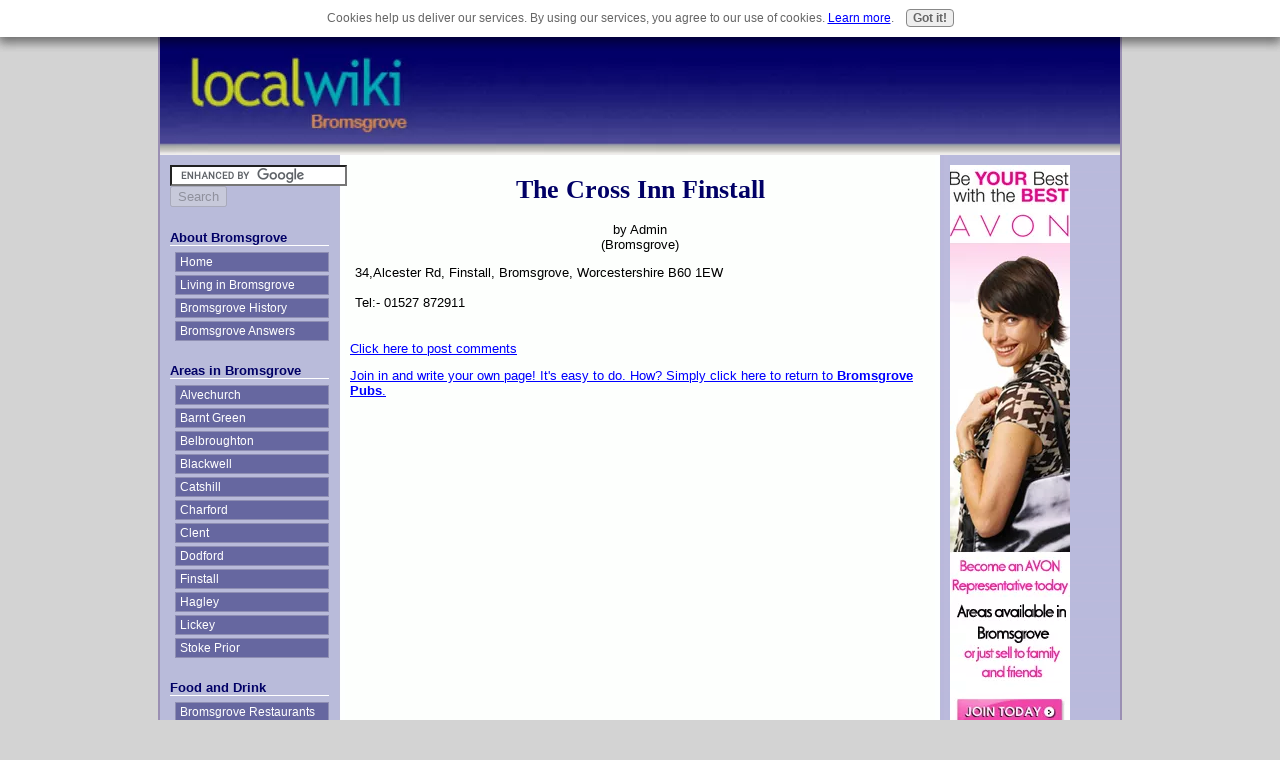

--- FILE ---
content_type: text/html; charset=UTF-8
request_url: https://www.bromsgroveonline.com/the-cross-inn-finstall.html
body_size: 12367
content:
<!DOCTYPE HTML PUBLIC "-//W3C//DTD HTML 4.01 Transitional//EN" "http://www.w3.org/TR/html4/loose.dtd">
<html><head>
<title>The Cross Inn Finstall</title>
<meta name="Description" content="34,Alcester Rd, Finstall, Bromsgrove, Worcestershire B60 1EW  Tel:- 01527 872911">
<link rel="shortcut icon" type="image/vnd.microsoft.icon" href="https://www.bromsgroveonline.com/favicon.ico">
<link rel="canonical" href="https://www.bromsgroveonline.com/the-cross-inn-finstall.html"/>
<script language="JavaScript" type="text/javascript">function MM_swapImgRestore(){var i,x,a=document.MM_sr;for(i=0;a&&i<a.length&&(x=a[i])&&x.oSrc;i++)x.src=x.oSrc;}function MM_preloadImages(){var d=document;if(d.images){if(!d.MM_p)d.MM_p=new Array();var i,j=d.MM_p.length,a=MM_preloadImages.arguments;for(i=0;i<a.length;i++)if(a[i].indexOf("#")!=0){d.MM_p[j]=new Image;d.MM_p[j++].src=a[i];}}}function MM_swapImage(){var i,j=0,x,a=MM_swapImage.arguments;document.MM_sr=new Array;for(i=0;i<(a.length-2);i+=3)if((x=MM_findObj(a[i]))!=null){document.MM_sr[j++]=x;if(!x.oSrc)x.oSrc=x.src;x.src=a[i+2];}}function MM_openBrWindow(theURL,winName,features){window.open(theURL,winName,features);}function MM_findObj(n,d){var p,i,x;if(!d)d=document;if((p=n.indexOf("?"))>0&&parent.frames.length){d=parent.frames[n.substring(p+1)].document;n=n.substring(0,p);}if(!(x=d[n])&&d.all)x=d.all[n];for(i=0;!x&&i<d.forms.length;i++)x=d.forms[i][n];for(i=0;!x&&d.layers&&i<d.layers.length;i++)x=MM_findObj(n,d.layers[i].document);if(!x&&d.getElementById)x=d.getElementById(n);return x;}</script>
<script language="JavaScript" type="text/JavaScript">function MM_displayStatusMsg(msgStr){status=msgStr;document.MM_returnValue=true;}</script>
<style type="text/css">.AdSenseBoxRight{margin:0 18px 12px 18px;float:right}.AdSenseBoxLeft{margin:0 18px 12px 18px;float:left}.AdSenseBoxCenter{width:100%;margin:12px auto;text-align:center}</style>
<link href="https://www.bromsgroveonline.com/support-files/A.style.css.pagespeed.cf.HXEhPFdiPD.css" rel="stylesheet" type="text/css">
<meta http-equiv="Content-Type" content="text/html; charset=UTF-8"/>
<script type="text/javascript" src="https://www.bromsgroveonline.com/sd/support-files/fix.js.pagespeed.jm.bKHBQ6UFJm.js"></script> <!-- start: tool_blocks.sbi_html_head -->
<link rel="alternate" type="application/rss+xml" title="RSS" href="https://www.bromsgroveonline.com/bromsgrove.xml">
<!-- SD -->
<script type="text/javascript" language="JavaScript">var https_page=0</script>
<script type="text/javascript" charset="utf-8">//<![CDATA[
(function(){document.addEventListener("DOMContentLoaded",function(ev){var forms=[];forms=forms.concat([].slice.call(document.querySelectorAll('.Ezine2 form')));forms=forms.concat([].slice.call(document.querySelectorAll('.c2Form')));if(!/gdpr\-/.test(window.location.pathname)){forms=forms.concat([].slice.call(document.querySelectorAll('[class^=" FormBlock"]')));forms=forms.concat([].slice.call(document.querySelectorAll('[class^="FormBlock"]')));var userDomain=window.location.origin.replace(/sbi([A-za-z0-9]+)\.sitesell\./,"");var hostForms=[].slice.call(document.querySelectorAll('form[action^="'+userDomain+'"]'));hostForms=hostForms.concat([].slice.call(document.querySelectorAll('form[action^="/"]')));for(var i=0,ilen=hostForms.length;i<ilen;i++){if(forms.indexOf(hostForms[i])===-1){forms.push(hostForms[i]);}}}var blockForm=function(el){el.addEventListener('submit',function(ev){ev.preventDefault();},false);var buttons=el.querySelectorAll('input[type="submit"], button[type="submit"], input[value="Submit"], input[type="button"]');for(var i=0,ilen=buttons.length;i<ilen;i++){buttons[i].setAttribute("disabled","disabled");buttons[i].style.cursor="no-drop";}};for(var i=0,ilen=forms.length;i<ilen;i++){blockForm(forms[i]);}});}());
//]]></script><script src="https://www.bromsgroveonline.com/sd/support-files/gdprcookie.js.pagespeed.jm.LyJeXqoTyT.js" async defer type="text/javascript"></script><!-- end: tool_blocks.sbi_html_head --><meta property="og:title" content="The Cross Inn Finstall"/>
<meta property="og:description" content="34,Alcester Rd, Finstall, Bromsgrove, Worcestershire B60 1EW Tel:- 01527 87291"/>
<meta property="og:type" content="article"/>
<meta property="og:url" content="https://www.bromsgroveonline.com/the-cross-inn-finstall.html"/>
</head>
<body>
<!-- start: SSI z-end-of-head.shtml --><!--
--><!-- begin of end of head -->
<!-- end of end of head --><!--
--><!-- end: SSI z-end-of-head.shtml -->
<div id="PageWrapper">
<div id="Header"><!-- start: SSI z-top-of-header-horizontal-nav.shtml --><!--
--><!-- begin top of header horizontal nav -->
<!-- end top of header horizontal nav --><!--
--><!-- end: SSI z-top-of-header-horizontal-nav.shtml -->
<div class="Liner">
<div class="ExtraNav"></div>
</div>
<!-- end Liner -->
<!-- start: SSI z-bottom-of-header-horizontal-nav.shtml --><!--
--><!-- begin bottom of header horizontal nav -->
<!-- end bottom of header horizontal nav --><!--
--><!-- end: SSI z-bottom-of-header-horizontal-nav.shtml --> </div>
<!-- end Header --><!-- start: SSI z-attached-to-bottom-of-horizontal-nav.shtml --><!--
--><!-- begin attached to bottom of horizontal nav -->
<!-- end attached to bottom of horizontal nav --><!--
--><!-- end: SSI z-attached-to-bottom-of-horizontal-nav.shtml -->
<div id="ContentWrapper">
<div id="ContentColumn">
<div class="Liner"><!--  -->
<style type="text/css">.errFld{padding:3px}.errFldOn{padding:0;border:3px solid red}.errMsg{font-weight:bold;color:red;visibility:hidden}.errMsgOn{visibility:visible}#edit textarea{border:1px solid #000}.editTitle{font-size:22px;font-weight:bold;text-align:center}#preview .editTitle{margin-top:0}.editName,.editCountry{text-align:center}.editName,.editCountry,.editBody{}.editBody{text-align:left}#preview{margin-left:auto;margin-right:auto}.GadSense{float:left;vertical-align:top;padding:0 8px 8px 0;margin:0 8px 0 0}.gLinkUnitTop{width:466px;margin:12px auto}.gLinkUnitBot{width:120px;float:right;margin:4px 0 24px 36px}</style>
<div id="submission_23099721" style="border:0px solid black;padding:5px;">
<h1 style="text-align:center;">The Cross Inn Finstall</h1>
<p style="text-align:center;">
by Admin
<br>(Bromsgrove)
</p>
<p>
34,Alcester Rd, Finstall, Bromsgrove, Worcestershire B60 1EW<br><br>Tel:- 01527 872911
</p>
</div>
<p>
<a href="https://www.bromsgroveonline.com/the-cross-inn-finstall-comment-form.html">Click here to post comments</a>
</p>
<p style="text-align:left;">
<a href="https://www.bromsgroveonline.com/bromsgrove-pubs.html#INV">
Join in and write your own page! It's easy to do. How? Simply click here to return to <b>Bromsgrove Pubs</b>.</a>
</p>
<div class="AdSenseBoxCenter"><script type="text/javascript">google_ad_client="pub-6942265373957934";google_ad_slot="3056299890";google_ad_width=468;google_ad_height=60;</script>
<script type="text/javascript" src="https://pagead2.googlesyndication.com/pagead/show_ads.js"></script></div>
<!-- Admin -->
<!-- Bromsgrove Pubs -->
</div>
<!-- end Liner --> </div>
<!-- end CenterColumn --> </div>
<!-- end ContentWrapper -->
<div id="NavColumn">
<div class="Liner">
<div class="Navigation"><!-- start: SSI z-top-nav.shtml --><!--
--><!-- begin top of nav -->
<form action="https://www.bromsgroveonline.com/bromsgrove-sitesearch.html" id="cse-search-box">
<div>
<input type="hidden" name="cx" value="partner-pub-6942265373957934:n38higil1iy"/>
<input type="hidden" name="cof" value="FORID:11"/>
<input type="hidden" name="ie" value="ISO-8859-1"/>
<input type="text" name="q" size="20"/>
<input type="submit" name="sa" value="Search"/>
</div>
</form>
<script type="text/javascript" src="https://www.google.com/cse/brand?form=cse-search-box&amp;lang=en"></script>
<!-- end top of nav -->
<!--
--><!-- end: SSI z-top-nav.shtml --><br>
<!-- start: SSI z-navigation.shtml --><!--
--><!DOCTYPE HTML PUBLIC "-//W3C//DTD HTML 4.01 Transitional//EN">
<html><head><meta http-equiv="Content-Type" content="text/html; charset=UTF-8"/>
<script type="text/javascript" src="https://www.bromsgroveonline.com/sd/support-files/fix.js.pagespeed.jm.bKHBQ6UFJm.js"></script> <!-- start: tool_blocks.sbi_html_head -->
<link rel="alternate" type="application/rss+xml" title="RSS" href="https://www.bromsgroveonline.com/bromsgrove.xml">
<!-- SD -->
<script type="text/javascript" language="JavaScript">var https_page=0</script>
<script type="text/javascript" charset="utf-8">//<![CDATA[
(function(){document.addEventListener("DOMContentLoaded",function(ev){var forms=[];forms=forms.concat([].slice.call(document.querySelectorAll('.Ezine2 form')));forms=forms.concat([].slice.call(document.querySelectorAll('.c2Form')));if(!/gdpr\-/.test(window.location.pathname)){forms=forms.concat([].slice.call(document.querySelectorAll('[class^=" FormBlock"]')));forms=forms.concat([].slice.call(document.querySelectorAll('[class^="FormBlock"]')));var userDomain=window.location.origin.replace(/sbi([A-za-z0-9]+)\.sitesell\./,"");var hostForms=[].slice.call(document.querySelectorAll('form[action^="'+userDomain+'"]'));hostForms=hostForms.concat([].slice.call(document.querySelectorAll('form[action^="/"]')));for(var i=0,ilen=hostForms.length;i<ilen;i++){if(forms.indexOf(hostForms[i])===-1){forms.push(hostForms[i]);}}}var blockForm=function(el){el.addEventListener('submit',function(ev){ev.preventDefault();},false);var buttons=el.querySelectorAll('input[type="submit"], button[type="submit"], input[value="Submit"], input[type="button"]');for(var i=0,ilen=buttons.length;i<ilen;i++){buttons[i].setAttribute("disabled","disabled");buttons[i].style.cursor="no-drop";}};for(var i=0,ilen=forms.length;i<ilen;i++){blockForm(forms[i]);}});}());
//]]></script><script src="https://www.bromsgroveonline.com/sd/support-files/gdprcookie.js.pagespeed.jm.LyJeXqoTyT.js" async defer type="text/javascript"></script><!-- end: tool_blocks.sbi_html_head --></head><body><h3> About Bromsgrove </h3>
<ul>
<li><a href="https://www.bromsgroveonline.com" onclick="return FIX.track(this);">Home</a></li>
<li><a href="https://www.bromsgroveonline.com/living-in-bromsgrove.html">Living in
Bromsgrove</a></li>
<li><a href="https://www.bromsgroveonline.com/bromsgrove-local-history.html">Bromsgrove
History</a></li><li><a href="https://www.bromsgroveonline.com/bromsgrove-answers.html">Bromsgrove Answers</a></li>
</ul>
<h3> Areas in Bromsgrove </h3>
<ul>
<li><a href="https://www.bromsgroveonline.com/alvechurch.html">Alvechurch</a></li>
<li><a href="https://www.bromsgroveonline.com/barnt-green.html">Barnt Green</a></li>
<li><a href="https://www.bromsgroveonline.com/belbroughton.html">Belbroughton</a></li>
<li><a href="https://www.bromsgroveonline.com/blackwell.html">Blackwell</a></li>
<li><a href="https://www.bromsgroveonline.com/catshill.html">Catshill</a></li>
<li><a href="https://www.bromsgroveonline.com/charford.html">Charford</a></li>
<li><a href="https://www.bromsgroveonline.com/clent.html">Clent</a></li>
<li><a href="https://www.bromsgroveonline.com/dodford.html">Dodford</a></li>
<li><a href="https://www.bromsgroveonline.com/finstall.html">Finstall</a></li>
<li><a href="https://www.bromsgroveonline.com/hagley.html">Hagley</a></li>
<li><a href="https://www.bromsgroveonline.com/lickey.html">Lickey</a></li>
<li><a href="https://www.bromsgroveonline.com/stoke-prior.html">Stoke Prior</a></li>
</ul>
<h3> Food and Drink </h3>
<ul>
<li><a href="https://www.bromsgroveonline.com/bromsgrove-restaurants.html">Bromsgrove
Restaurants</a></li>
<li><a href="https://www.bromsgroveonline.com/bromsgrove-pubs.html">Bromsgrove Pubs</a></li>
<li><a href="https://www.bromsgroveonline.com/chinese-takeaways.html">Chinese
Takeaways</a></li>
<li><a href="https://www.bromsgroveonline.com/indian-takeaways.html">Indian
Takeaways</a></li>
<li><a href="https://www.bromsgroveonline.com/english-takeaways.html">English
Takeaway</a></li>
<li><a href="https://www.bromsgroveonline.com/bromsgrove-pizza.html">Bromsgrove
Pizza</a></li>
<li><a href="https://www.bromsgroveonline.com/cafe-and-coffee-shops.html">Cafes and
Coffee Shops</a></li>
</ul>
<br>
<h3>Where to Stay </h3>
<ul>
<li><a href="https://www.bromsgroveonline.com/bromsgrove-hotels.html">Bromsgrove
Hotels</a></li>
<li><a href="https://www.bromsgroveonline.com/bed-and-breakfast.html">Bed and
Breakfast</a></li>
</ul> <!-- start: tool_blocks.sbi_html_body_end -->
<script>var SS_PARAMS={pinterest_enabled:false,googleplus1_on_page:false,socializeit_onpage:false};</script><style>.g-recaptcha{display:inline-block}.recaptcha_wrapper{text-align:center}</style>
<script>if(typeof recaptcha_callbackings!=="undefined"){SS_PARAMS.recaptcha_callbackings=recaptcha_callbackings||[]};</script><script>(function(d,id){if(d.getElementById(id)){return;}var s=d.createElement('script');s.async=true;s.defer=true;s.src="/ssjs/ldr.js";s.id=id;d.getElementsByTagName('head')[0].appendChild(s);})(document,'_ss_ldr_script');</script><!-- end: tool_blocks.sbi_html_body_end -->
<!-- Generated at 14:08:02 28-Nov-2022 with custom-10-0-2col v33 -->
<!-- start: tool_blocks.sbi_html_body_end -->
<script>var SS_PARAMS={pinterest_enabled:false,googleplus1_on_page:false,socializeit_onpage:false};</script><style>.g-recaptcha{display:inline-block}.recaptcha_wrapper{text-align:center}</style>
<script>if(typeof recaptcha_callbackings!=="undefined"){SS_PARAMS.recaptcha_callbackings=recaptcha_callbackings||[]};</script><script>(function(d,id){if(d.getElementById(id)){return;}var s=d.createElement('script');s.async=true;s.defer=true;s.src="/ssjs/ldr.js";s.id=id;d.getElementsByTagName('head')[0].appendChild(s);})(document,'_ss_ldr_script');</script><!-- end: tool_blocks.sbi_html_body_end -->
<!-- Generated at 14:08:02 28-Nov-2022 with custom-10-0-2col v33 -->
</body></html><!--
--><!-- end: SSI z-navigation.shtml --><br>
</div>
<!-- end Navigation --><!-- ~~~~~~~~~ Begin RSS ~~~~~~~~~~~ --><!---->
<div id="RSSbox"><!-- start: tool_blocks.rssit -->
<style type="text/css">#addSiteTo{width:90%;font-size:85%;text-align:center;padding:8px 0;border:1px solid #000;margin:12px auto}#addSiteTo p{padding:2px 2px 4px;margin:0}#addSiteTo img{border:0;padding:1px 0}#addSiteTo .questionMark{padding:0;margin:1px auto;text-align:center;width:75%}#addSiteTo .questionMark img{margin:0 4px 4px 0;padding:0}</style><center><div id="addSiteTo"><div class="questionMark"> [<a href="https://www.bromsgroveonline.com/help/rss.html" onclick="javascript:window.open('https://www.bromsgroveonline.com/help/rss.html','help','resizable,status,scrollbars,width=600,height=500');return false;"><span style="font-size:110%;">?</span></a>] Subscribe To This Site </div>
<p style="margin-top:4px;">
<a href="https://www.bromsgroveonline.com/bromsgrove.xml" target="new"><img style="padding-top:2px;" src="[data-uri]" alt="XML RSS"></a><br><a href="https://feedly.com/i/subscription/feed/https://www.bromsgroveonline.com/bromsgrove.xml" target="new" rel="nofollow"><img src="[data-uri]" alt="follow us in feedly"></a><br><a href="https://add.my.yahoo.com/rss?url=https://www.bromsgroveonline.com/bromsgrove.xml" target="new" rel="nofollow"><img src="[data-uri]" alt="Add to My Yahoo!"></a><br><a href="https://my.msn.com/addtomymsn.aspx?id=rss&amp;ut=https://www.bromsgroveonline.com/bromsgrove.xml" target="new" rel="nofollow"><img src="[data-uri]" alt="Add to My MSN"></a><br><a href="https://www.bloglines.com/sub/https://www.bromsgroveonline.com/bromsgrove.xml" target="new" rel="nofollow"><img src="[data-uri]" alt="Subscribe with Bloglines"></a><br></p>
</div></center> <!-- end: tool_blocks.rssit --></div>
<!-- end RSSIT -->
<p><!-- start: SSI z-bottom-nav.shtml --><!--
--><!-- begin bottom nav -->
<!-- end bottom nav --><!--
--><!-- end: SSI z-bottom-nav.shtml --> </p>
</div>
<!-- end Liner --> </div>
<!-- end NavColumn -->
<div id="ExtraColumn">
<div class="Liner"><!-- start: SSI z-top-extra.shtml --><!--
--><!DOCTYPE HTML PUBLIC "-//W3C//DTD HTML 4.01 Transitional//EN">
<html><head> <link rel="alternate" type="application/rss+xml" title="RSS" href="https://www.bromsgroveonline.com/bromsgrove.xml">
<style type="text/css">#addSiteTo{width:90%;font-size:85%;text-align:center;padding:8px 0;border:1px solid #000;margin:12px auto}#addSiteTo p{padding:2px 2px 4px;margin:0}#addSiteTo img{border:0;padding:1px 0}#addSiteTo .questionMark{padding:0;margin:1px auto;text-align:center;width:75%}#addSiteTo .questionMark img{margin:0 4px 4px 0;padding:0}</style>
<!-- begin top of extra col -->
<meta http-equiv="Content-Type" content="text/html; charset=UTF-8"/>
<script type="text/javascript" src="https://www.bromsgroveonline.com/sd/support-files/fix.js.pagespeed.jm.bKHBQ6UFJm.js"></script> <!-- start: tool_blocks.sbi_html_head -->
<link rel="alternate" type="application/rss+xml" title="RSS" href="https://www.bromsgroveonline.com/bromsgrove.xml">
<!-- SD -->
<script type="text/javascript" language="JavaScript">var https_page=0</script>
<script type="text/javascript" charset="utf-8">//<![CDATA[
(function(){document.addEventListener("DOMContentLoaded",function(ev){var forms=[];forms=forms.concat([].slice.call(document.querySelectorAll('.Ezine2 form')));forms=forms.concat([].slice.call(document.querySelectorAll('.c2Form')));if(!/gdpr\-/.test(window.location.pathname)){forms=forms.concat([].slice.call(document.querySelectorAll('[class^=" FormBlock"]')));forms=forms.concat([].slice.call(document.querySelectorAll('[class^="FormBlock"]')));var userDomain=window.location.origin.replace(/sbi([A-za-z0-9]+)\.sitesell\./,"");var hostForms=[].slice.call(document.querySelectorAll('form[action^="'+userDomain+'"]'));hostForms=hostForms.concat([].slice.call(document.querySelectorAll('form[action^="/"]')));for(var i=0,ilen=hostForms.length;i<ilen;i++){if(forms.indexOf(hostForms[i])===-1){forms.push(hostForms[i]);}}}var blockForm=function(el){el.addEventListener('submit',function(ev){ev.preventDefault();},false);var buttons=el.querySelectorAll('input[type="submit"], button[type="submit"], input[value="Submit"], input[type="button"]');for(var i=0,ilen=buttons.length;i<ilen;i++){buttons[i].setAttribute("disabled","disabled");buttons[i].style.cursor="no-drop";}};for(var i=0,ilen=forms.length;i<ilen;i++){blockForm(forms[i]);}});}());
//]]></script><script src="https://www.bromsgroveonline.com/sd/support-files/gdprcookie.js.pagespeed.jm.LyJeXqoTyT.js" async defer type="text/javascript"></script><!-- end: tool_blocks.sbi_html_head --></head>
<body>
<span style="font-size: 11pt;"></span><span style="font-size: 11pt;"></span><strong><span style="font-size: 11pt;"><a href="http://www.sprinttraining.co.uk" target="_new" onclick="return FIX.track(this);"><font face="Arial"><strong></strong></font></a></span></strong><a href="http://www.sprinttraining.co.uk" onclick="return FIX.track(this);"><font color="#008000" face="Arial"><span style="font-size: 8pt;"></span></font></a><img style="border: 0px solid ; width: 120px; height: 600px;" alt="Avon" src="https://www.bromsgroveonline.com/image-files/xavon-recruit-banner-120x600.jpg.pagespeed.ic.HOAAJB6l8G.webp"><br>
<script type="text/javascript">google_ad_client="pub-4520119733373775";google_ad_width=120;google_ad_height=600;</script>
<script type="text/javascript" src="https://pagead2.googlesyndication.com/pagead/show_ads.js"></script><!-- end top of extra col --> <!-- start: tool_blocks.sbi_html_body_end -->
<script>var SS_PARAMS={pinterest_enabled:false,googleplus1_on_page:false,socializeit_onpage:false};</script><style>.g-recaptcha{display:inline-block}.recaptcha_wrapper{text-align:center}</style>
<script>if(typeof recaptcha_callbackings!=="undefined"){SS_PARAMS.recaptcha_callbackings=recaptcha_callbackings||[]};</script><script>(function(d,id){if(d.getElementById(id)){return;}var s=d.createElement('script');s.async=true;s.defer=true;s.src="/ssjs/ldr.js";s.id=id;d.getElementsByTagName('head')[0].appendChild(s);})(document,'_ss_ldr_script');</script><!-- end: tool_blocks.sbi_html_body_end -->
<!-- Generated at 14:08:02 28-Nov-2022 with custom-10-0-2col v33 -->
</body></html><!--
--><!-- end: SSI z-top-extra.shtml --><br>
&nbsp;<!-- start: SSI z-extra-default-nav.shtml --><!--
--><!-- begin extra col default nav -->
<p class="ThumbnailLink"> <a href="http://sitesell.com/sbi_uk.html" rel="nofollow" onclick="return FIX.track(this);"><img src="[data-uri]" alt="How this website was built">
<span class="Caption">Build a Site Like This</span> </a>
</p>
<p class="ThumbnailLink"> <a href="https://www.bromsgroveonline.com/All-Bromsgrove-Events.html" onclick="return FIX.track(this);"><img src="https://www.bromsgroveonline.com/image-files/xthumbnail1.jpg.pagespeed.ic.9QOtTo2Izk.webp" alt="Sanders Park Bromsgrove">
<span class="Caption">Bromsgrove Events</span> </a>
</p>
<p class="ThumbnailLink"> <a href="https://www.bromsgroveonline.com/bromsgrove-local-history.html" onclick="return FIX.track(this);"><img src="https://www.bromsgroveonline.com/image-files/xthumbnail2.jpg.pagespeed.ic.65zJmJJqma.webp" alt="St John's Church Bromsgrove">
<span class="Caption">Bromsgrove History</span> </a>
</p>
<!-- end extra col default nav -->
<!--
--><!-- end: SSI z-extra-default-nav.shtml -->
<!-- start: SSI z-bottom-extra.shtml --><!--
--><!-- begin bottom of extra col -->
<!-- end bottom of extra col -->
<!--
--><!-- end: SSI z-bottom-extra.shtml -->
<br>
<br>
<br>
<br>
</div>
<!-- end Liner--> </div>
<!-- end ExtraColumn -->
<div id="Footer">
<div class="Liner"><!-- start: SSI z-above-bottom-nav.shtml --><!--
--><!-- begin above bottom nav -->
<!-- end above bottom nav --><!--
--><!-- end: SSI z-above-bottom-nav.shtml -->
<!-- start: SSI z-bottom-navigation.shtml --><!--
--><!-- begin bottom navigation -->
<div class="ExtraNav">
<ul> <li><a href="https://www.bromsgroveonline.com/bromsgrove-blog.html" onclick="return FIX.track(this);"><strong>Bromsgrove
Blog</strong></a></li>
&nbsp;
<li><a href="https://www.bromsgroveonline.com/about-localwiki.html" onclick="return FIX.track(this);">About localWiki</a></li>
&nbsp;&nbsp;
<li><a href="https://www.bromsgroveonline.com/contact-us.html" onclick="return FIX.track(this);">Contact Page</a></li>
&nbsp;&nbsp;
<li><a href="https://www.bromsgroveonline.com/privacy-statement.html" onclick="return FIX.track(this);">Privacy
Statement</a></li>
&nbsp;&nbsp;
<li><strong>Bromsgrove
e-Zine</strong></a></li>
</ul>
</div>
<!-- end bottom navigation --><!--
--><!-- end: SSI z-bottom-navigation.shtml -->
<div class="ExtraNav"> </div>
<!-- start: SSI z-below-bottom-nav.shtml --><!--
--><!-- begin below bottom nav -->
<!-- end below bottom nav --><!--
--><!-- end: SSI z-below-bottom-nav.shtml -->
<!-- start: SSI z-footer.shtml --><!--
--><!-- begin footer -->
<p>
This Website Was Built With <a href="http://www.sitesell.com/sbi_uk.html" onclick="return FIX.track(this);" rel="noopener nofollow" target="_blank">Sitesell - Sbi </a>The Worlds Most Sophisticated Online Business Building System.<br><p>
Copyright © 2004 - 2010. All rights reserved. LocalWiki Bromsgrove.
</p>
<!-- end footer --><!--
--><!-- end: SSI z-footer.shtml --> </div>
<!-- end Liner --> </div>
<!-- end Footer --> </div>
<!-- end PageWrapper --><!-- start: SSI z-google-analytics.shtml --><!--
--><!-- begin google analytics -->
<!-- end google analytics --><!--
--><!-- end: SSI z-google-analytics.shtml -->
</body></html>

--- FILE ---
content_type: text/html; charset=utf-8
request_url: https://www.google.com/recaptcha/api2/aframe
body_size: 119
content:
<!DOCTYPE HTML><html><head><meta http-equiv="content-type" content="text/html; charset=UTF-8"></head><body><script nonce="M6EaamH0G0oTPZJOFwqAWA">/** Anti-fraud and anti-abuse applications only. See google.com/recaptcha */ try{var clients={'sodar':'https://pagead2.googlesyndication.com/pagead/sodar?'};window.addEventListener("message",function(a){try{if(a.source===window.parent){var b=JSON.parse(a.data);var c=clients[b['id']];if(c){var d=document.createElement('img');d.src=c+b['params']+'&rc='+(localStorage.getItem("rc::a")?sessionStorage.getItem("rc::b"):"");window.document.body.appendChild(d);sessionStorage.setItem("rc::e",parseInt(sessionStorage.getItem("rc::e")||0)+1);localStorage.setItem("rc::h",'1769411435248');}}}catch(b){}});window.parent.postMessage("_grecaptcha_ready", "*");}catch(b){}</script></body></html>

--- FILE ---
content_type: text/css; charset=utf-8
request_url: https://www.bromsgroveonline.com/support-files/A.style.css.pagespeed.cf.HXEhPFdiPD.css
body_size: 1625
content:
body{background-color:#d3d3d3;margin:0;padding:0;font-family:'Verdana','Arial',helvetica,sans-serif;<pre id="line59"><span class="attribute-value">Verdana, Arial, Helvetica, sans-serif</span></pre>
color: #000;font-size:80%}h1,h2,h3,h4,h5,h6{background-color:transparent;color:#010066;clear:both}h2,h3,h4,h5,h6{margin-top:24px}h1{margin-top:5px;font-family:'Palatino Linotype',Palatino,'Times New Roman',Georgia,serif;border-bottom:0 solid #babbd9;text-align:center}h2{font-family:'Lucida Sans Unicode','Lucida Grande',Verdana,Arial,sans-serif;border-bottom:1px solid #babbd9}h3{font-family:'Lucida Sans Unicode','Lucida Grande',Verdana,Arial,sans-serif;border-bottom:0 solid #babbd9}blockquote{margin:12px 56px;color:#006;font-size:100%;line-height:20px;font-family:'Courier New',Courier,monospace}code{color:navy}img{border:0 solid #ddd}a:link img{border:0 none}a:link{color:#00f;text-decoration:underline}a:visited{color:purple;text-decoration:underline}a:hover{color:red;text-decoration:underline}#PageWrapper{width:960px;border:2px solid #9a8fb3}#Header{position:relative;height:129px}#ContentWrapper{float:left;width:100%}#ContentColumn{margin:0 180px 0 180px}#NavColumn{float:left;width:179px;margin-left:-960px}#ExtraColumn{float:left;width:179px;margin-left:-180px}#Footer{clear:both;width:100%;padding:8px 0;border-top:1px solid #fff}.Liner{padding:10px}#Header .Liner{padding:0}#Footer .Liner{margin:0;padding:0}#PageWrapper{margin:24px auto;background-image:url(https://www.bromsgroveonline.com/image-files/xbackground.jpg.pagespeed.ic.7uQhBIuR6a.webp);background-repeat:repeat-y}#Header{background-image:url(https://www.bromsgroveonline.com/image-files/xheader-image.jpg.pagespeed.ic.jmE3UFBdOC.webp);background-repeat:no-repeat;background-color:transparent;background-position:left top}#ContentWrapper{background-image:url(https://www.bromsgroveonline.com/image-files/xbackground.jpg.pagespeed.ic.7uQhBIuR6a.webp);background-repeat:repeat-y;background-color:transparent}#NavColumn{background-image:url(https://www.bromsgroveonline.com/image-files/xnav-background.jpg.pagespeed.ic.T7DPYC77xB.webp);background-repeat:repeat-y;background-color:transparent}#ContentColumn{background-repeat:no-repeat;background-color:transparent}#ExtraColumn{background-repeat:no-repeat;background-color:transparent}#Footer{background-repeat:no-repeat;background-color:#babbd9;text-align:center;font-size:85%}#NavColumn{font-size:90%;color:#fff}#ExtraColumn{font-size:90%}#NavColumn h4{font-size:90%;color:#fff;margin-top:0}#ExtraColumn h4{font-size:90%;color:#fff;margin-top:0}.Navigation{width:100%;font-family:'Lucida Sans Unicode','Lucida Grande',Verdana,Arial,sans-serif;background-color:transparent}.Navigation h3{padding:0;font-size:110%;color:#010066;border-bottom:1px solid #fff;margin:12px 0}.Navigation ul{list-style-type:none;padding:0 0 8px 5px;margin:-6px 0 0 0}.Navigation li{background-color:#6667a0;border:1px solid #8f8fb3;margin-bottom:3px}.Navigation a:link{color:#fff;display:block;padding:3px 0 3px 4px;text-decoration:none}.Navigation a:visited{color:#fff;display:block;padding:3px 0 3px 4px;text-decoration:none}.Navigation a:hover{color:#fff;display:block;padding:3px 0 3px 4px;background-color:#df8841;text-decoration:underline}.ThumbnailLink{text-align:center}.ThumbnailLink a:link{text-decoration:none}.ThumbnailLink a:hover .Caption{text-decoration:underline;color:red}.ExtraNav{font-family:'Lucida Sans Unicode','Lucida Grande',Verdana,Arial,sans-serif}.ExtraNav ul{list-style-type:none;padding:4px}.ExtraNav ul li{display:inline;background-color:#6667a0;text-align:center}.ExtraNav a:link{color:#fff;text-decoration:none;text-align:center;padding:8px}.ExtraNav a:visited{color:#fff;text-decoration:none}.ExtraNav a:hover{color:#fff;background-color:#df8841;text-decoration:underline}#Header .ExtraNav{font-size:90%;position:absolute;top:0;right:0}#Header .ExtraNav ul{margin:0}#Footer .ExtraNav{margin:12px auto;background-color:#6667a0}.CalloutBox{background-color:#ffc;width:85%;border:1px dotted #8f8fb3;margin:18px auto 24px auto;padding:4px;color:#000}div.CalloutBox p{margin:13px}p.CalloutBox{padding:13px}div.CalloutBox h1,div.CalloutBox h2,div.CalloutBox h3,div.CalloutBox h4,div.CalloutBox h5,div.CalloutBox h6{margin:13px 0 0 13px}.ReminderBox{background-color:#ddd;width:24%;border:1px solid #8f8fb3;margin:0 0 12px 18px;float:right;color:#006}.ReminderBox h4{margin:0;padding:2px;text-align:center;background-color:#fff}.ReminderBox p{font-size:80%;padding:0 4px;line-height:120%}.AdSenseBoxLeft,.AdSenseBoxRight,.AdSenseBoxCenter468,.AdSenseBoxExtraColumn{padding:5px;background-color:#fff;border:0}.AdSenseBoxLeft{margin:0 18px 12px 18px;float:left}.AdSenseBoxRight{margin:0 18px 12px 18px;float:right}.AdSenseBoxCenter468{width:468px;margin:0 auto 12px auto;clear:both}.AdSenseBoxExtraColumn{padding:0;margin:0 auto 12px auto;clear:both}.ReturnToNavBox{background-color:#fff;width:90%;border-top:1px solid #8f8fb3;border-bottom:1px solid #8f8fb3;margin:0 auto 12px auto;padding:4px}#RSSbox{width:148px;background-color:#ffc;border:1px solid #8f8fb3;margin:8px auto 10px 3px;padding:2px 2px 10px 2px;font-size:100%;font-weight:bold;color:#1d487e;line-height:120%;text-align:center}.Clear{clear:both}.Caption{font-size:85%;font-weight:bold;color:#000;display:block;line-height:150%;margin-bottom:10px}.ItemRight{float:right;margin:2px 0 12px 18px;text-align:center}.ItemCenter{margin:2px auto 12px auto;text-align:center;clear:both}.ItemLeft{float:left;margin:2px 18px 12px 0;text-align:center}